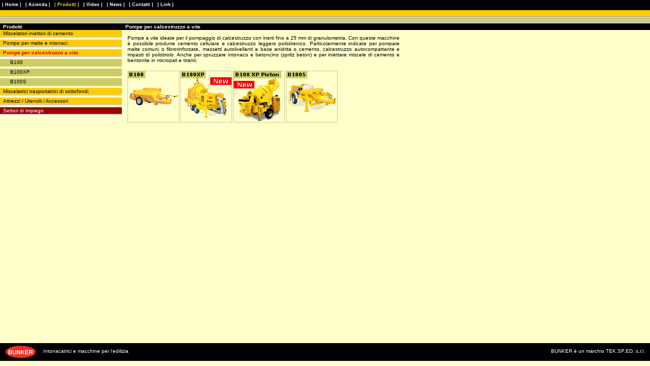

--- FILE ---
content_type: text/html
request_url: http://bunker-teksped.com/it/pr3-pompacalcestruzzo/index.html
body_size: 1954
content:
<!DOCTYPE HTML PUBLIC "-//W3C//DTD HTML 4.0 Transitional//EN">
<html lang="it"><!-- InstanceBegin template="/Templates/it-A.dwt" codeOutsideHTMLIsLocked="false" -->
<head>
<!-- InstanceBeginEditable name="doctitle" -->
<title>BUNKER TEK.SP.ED. Intonacatrici e macchine per l'edilizia</title>
<!-- InstanceEndEditable -->
<meta name="keywords" content="intonacatrici, intonacatrice, macchine edilizia, edilizia campania, pompe per calcestruzzo" />
<meta name="description" content="Produzione e vendita intonacatrici e macchine per l'edilizia in Campania" />
<meta name="Identifier-URL" content="http://www.bunker-teksped.com/it/pr/macchineintonacatrici.html" />
<meta http-equiv="Content-Type" content="text/html; charset=iso-8859-1">
<style>#page {height:92%; }</style>
<!--[if lte IE 7]>
<link href="http://www.bunker-teksped.com/css/styleie7.css" rel="stylesheet" type="text/css" />
<![endif]-->
<!--[if lte IE 6]>
<link href="http://www.bunker-teksped.com/css/styleie6.css" rel="stylesheet" type="text/css" />
<![endif]-->
<style type="text/css" media="screen">
@import url(../../css/style.css);
</style>
<script language="JavaScript" type="text/javascript" src="../../js/openwin.js"></script>
<!-- InstanceBeginEditable name="head" -->
<style>
div#navTop a#pr {COLOR: #FFCC33;}

</style>
<!-- InstanceEndEditable -->
</head>
<body>
<div id="container">
<!-- InstanceBeginEditable name="menuSx" --><!-- #BeginLibraryItem "/Library/it-Pr3.lbi" --><div id="menuSx"><div id="titolo-area">Prodotti</div>
<ul>
  <li>
    <h3><a href="../pr1-iniettoricemento/index.html">Miscelatori iniettori di cemento</a></h3>
  </li>
  <li>
    <h3><a href="../pr2-intonacatrici/index.html">Pompe per malte e intonaci</a></h3>
  </li>
  <li class="on">
    <h3><a href="index.html">Pompe per calcestruzzo a vite</a></h3>
    <ul>
      <li><a href="b100/index.html">B100</a></li>
      <li><a href="b100xp/index.html">B100XP</a></li>
      <li><a href="b100s/index.html">B100S</a></li>
    </ul>
</li>
  <li>
    <h3><a href="../pr4-sottofondimassetti/index.html">Miscelatrici trasportatrici di sottofondi</a></h3>
  </li>
  <li>
    <h3><a href="../pr5-accessori/index.html">Attrezzi / Utensili / Accessori</a></h3>
  </li>
  <li>
    <h3 id="settori"><a href="../materialiedilizia.html">Settori di impiego</a></h3>
  </li>
</ul></div>
<!-- #EndLibraryItem --><!-- InstanceEndEditable -->
  <div id="page">
<!-- InstanceBeginEditable name="content" -->
<h2 id="pageTitle"><b>Pompe per calcestruzzo a vite</b></h2>
<div id="pageProdotti">
  <div id="menuProdotti">
<p><strong>Pompe a vite</strong> ideate per il pompaggio di <strong>calcestruzzo</strong> con inerti fino a 25 mm di <strong>granulometria</strong>. Con queste macchine è possibile produrre cemento cellulare e calcestruzzo leggero polistirenico. Particolarmente indicate per pompare malte comuni o fibrorinforzate, <strong>massetti autolivellanti</strong> a base anidrita o cemento, <strong>calcestruzzo</strong> autocompattante e impasti di polistirolo. Anche per spruzzare <strong>intonaco</strong> e betoncino (spritz beton) e per iniettare miscele di cemento e bentonite in <strong>micropali</strong> e tiranti.</p>    <ul>
      <li> <a href="b100/index.html"><img src="../../img/pr/menu/b100-tb.gif" width="100" height="100" border="0"></a> </li>
      <li> <a href="b100xp/index.html"><img src="../../img/pr/menu/b100xp-tb.gif" width="100" height="100" border="0"></a> </li>
      <li> <a href="../pdf/pr/b100xppistonpump.pdf" target="_blank"><img src="../../img/pr/menu/b100xppiston-tb.gif" width="100" height="100" border="0"></a> </li>
      <li> <a href="b100s/index.html"><img src="../../img/pr/menu/b100s-tb.gif" width="100" height="100" border="0"></a> </li>
    </ul></div>
  </div>
<!-- InstanceEndEditable --> </div>
  <div id="footer"><h1>Intonacatrici e macchine per l'edilizia</h1>
    <p>BUNKER è un marchio TEK.SP.ED. s.r.l.</p>
  </div>
</div><!-- #BeginLibraryItem "/Library/it-Top.lbi" -->
<div id="navTop">
  <ul>
    <li><a href="../../index.html">| Home |</a></li>
    <li><a href="../az/az-macchineintonacatrici.htm" id="az">| Azienda |</a></li>
    <li><a href="../macchineintonacatrici.html" id="pr">| Prodotti |</a></li>
    <li><a href="../video/video-macchineintonacatrici.html" id="vd">| Video |</a></li>
    <li><a href="../nw/nw-macchineintonacatrici.html" id="nw">| News |</a></li>
    <li><a href="../ct/ct-macchineintonacatrici.htm" id="ct">| Contatti |</a></li>
    <li><a href="../lk/lk-macchineintonacatrici.htm" id="lk">| Link |</a></li>
  </ul>
</div>

<!-- #EndLibraryItem --><div class="no">
<!-- Inizio Codice Shinystat -->
<script type="text/javascript" language="JavaScript" SRC="http://codice.shinystat.com/cgi-bin/getcod.cgi?USER=bunker"></script>
<noscript>
<A HREF="http://www.shinystat.com" target="_top"> <IMG SRC="http://www.shinystat.com/cgi-bin/shinystat.cgi?USER=bunker" ALT="statistiche" BORDER="0"></A>
</noscript>
<!-- Fine Codice Shinystat -->
</div>
<!-- Codice Google Analytics -->
<script type="text/javascript">
var gaJsHost = (("https:" == document.location.protocol) ? "https://ssl." : "http://www.");
document.write(unescape("%3Cscript src='" + gaJsHost + "google-analytics.com/ga.js' type='text/javascript'%3E%3C/script%3E"));
</script>
<script type="text/javascript">
var pageTracker = _gat._getTracker("UA-317039-2");
pageTracker._initData();
pageTracker._trackPageview();
</script>
</body>
<!-- InstanceEnd --></html>


--- FILE ---
content_type: text/css
request_url: http://bunker-teksped.com/css/style.css
body_size: 2894
content:
*, html {margin:0; padding:0;}
body {
background-color:#FFFFCC;	
font-size: 10px;
font-family: Verdana, Arial, Helvetica, sans-serif;
color: #000000; width:auto;
SCROLLBAR-FACE-COLOR: #FF9900;
SCROLLBAR-HIGHLIGHT-COLOR: #ffffff;
SCROLLBAR-SHADOW-COLOR: #000000;
SCROLLBAR-3DLIGHT-COLOR: #000000;
SCROLLBAR-ARROW-COLOR: #000000;
SCROLLBAR-TRACK-COLOR: #FFFFCC;
SCROLLBAR-DARKSHADOW-COLOR: #ffffff;
overflow:hidden;
padding-top: 46px;
}

a img, img.nobord {border:none!important;}
img {border:1px solid #000;}
ul { list-style:none}
p {text-align:justify}
table {margin:0; padding:0; clear:both; width:100%;}
table p {font-size: 10px; text-align:left; }
table img {margin: 0 8px 8px 0; }
table td {vertical-align:top;}
table.didascalia td {padding: 0 20px}
table td.middle {vertical-align:middle;}
h4 {text-align:left; font-family:Arial, Helvetica, sans-serif; font-size:120%; color:#000; margin: 0; padding: 0; }

/*************************************/


/*************************************/


#container {overflow:auto; overflow-x: hidden; width:auto; height:100%  }
html>body #container {  }
#menuSx{width: 240px; color: #000; margin: 0 -3px 50px 0; padding:0; overflow:hidden; 
float: left; }
#page {margin-left:0px; }



#page #pageTitle {color:#FFFFFF; background-color:#000000; font-size:100%; padding: 1px 0px; font-weight:normal; margin-left:-3px }
#page #pageTitle b {text-transform:none; margin: 0px; padding-left: 10px}
#page ul {margin: 15px 25px; text-align:left}
#page a {color:#990000; font-weight:bold;}
#page a:hover {color:#999;}
#page h3 {font-size:14px; text-align:left; color:#990000;}

#pageProdotti, 
#pageMacchina,
#pageVideo, 
#pageAzienda,
#pageNews { width: 540px; text-align:center; padding: 8px 0px 8px 10px; margin: 0 0 20px 0px;  float: left }

#pageArticolo, 
#pageSettori, 
#pageGallery, 
#pageFiere, 
#pageLink, 
#pageContatti, 
#pageMappa {width: 760px; text-align:center; padding: 8px 0px 8px 10px; margin: 0 0 40px 0px; float: left;
}


/*************************************/

#navTop {
position:absolute;
top: 0px;
left: 0px;
background-image: url("bg-header.gif");
background-repeat:repeat-x;
background-color: #000000;
width: 100%;
height: 45px;
}
#navTop ul {height:20px;width:770px;}
#navTop ul li{padding: 3px 4px 2px 4px;float:left;text-align:center;}
#navTop a {font-family: Verdana, Arial, Helvetica, sans-serif;font-size: 9px;font-weight: bold;text-decoration:none;}
#navTop a:link, #navTop a:visited {COLOR: #ffffff;}
#navTop a:hover {color: #D6D6AD;}
#navTop a:link.on, #navTop a:visited.on {COLOR: #FFCC33;}


/*************************************/



#menuSx #titolo-area {background-color: #000; color:#FFF; padding: 1px 0px 1px 6px; font-weight: bold; margin:0; }

div#menuSx ul a {
font-weight:normal;
text-decoration:underline; 
display:block; 
color:#000;
margin-bottom: 4px;
padding-top: 1px;
padding-bottom: 1px;
text-decoration:none;
}

div#menuSx li.on a {color:#cc0000; font-weight: bold}
div#menuSx li.on a:hover {margin-bottom: 4px;}
div#menuSx li.on li a {color:#000; font-weight:normal}
div#menuSx li.on li a:hover {color:#000; margin-bottom: 4px;}
div#menuSx h3 {font-size: 100%; }
div#menuSx h3.on a {color:#cc0000; font-weight: bold }

div#menuSx h3 a {
background-color:#FFCC00;
border-bottom: 2px solid #ccc;
padding-left: 6px;
width: 240px;
}
div#menuSx h3 a:hover {border-bottom: 2px solid #cc0000;}
div#menuSx h3#settori a{
color:#FFFFFF;
background-color:#990000;
border-bottom: 2px solid #ccc;
padding-left: 6px;
	}
div#menuSx h3#settori a:hover {border-bottom: 2px solid #FFCC00;}
	
div#menuSx ul {list-style-type:none; margin:0; padding:0}
div#menuSx ul li {float:left; clear: both; }
div#menuSx ul ul li {float:left; }
div#menuSx ul ul ul li {float:left;}

div#menuSx ul ul a{
color:#000;
background-color:#cccc66;
border-bottom: 2px solid #cccc66;
padding-left: 20px;
width: 240px;
}
div#menuSx ul ul a:hover {border-bottom: 2px solid #999; }

div#menuSx ul ul.on ul a{
color:#000;
background-color: #CCCC99;
border-bottom: 2px solid #cccc99;
padding-left: 38px;
width: 240px;
}

ul#menuSxVideo ul li {font-size:9px; font-family:Arial, Helvetica, sans-serif; }
ul#menuSxVideo ul li a {padding-left:4px;}

/*************** Nav bottom *****************/

#navBottom {border-top: 1px dotted #000000;	margin: 10px 0 0 0; padding-top: 10px;}
#navBottom table td{width: 33%; font-size:10px; padding: 0!important;}
#navBottom table, #navBottom table a{
font-weight:bold; color: #000000; text-decoration:none; margin: 0!important;}
#navBottom table a.go-pointer {background: url("../css/go-pointer.gif") no-repeat right;
	padding-right: 20px; float:right;}
#navBottom table a.back-pointer {background: url("../css/back-pointer.gif") no-repeat left;
	padding-left: 20px; float:left;}
#navBottom table a span{color: #fff;background-color:#000000;padding: 2px;}
#navBottom table a:hover {color: #D6D6AD;}
#navBottom table a:hover span{background-color: #D6D6AD;}
/**/

/***************** page *******************/


/***************** Gallery e Articolo *******************/
#pageGallery table, #pageArticolo table {
width: 100%; text-align:center; font-size: 100%; margin: 20px 0;}
#pageGallery td {padding-bottom: 20px;}
#pageGallery td p{text-align:center;}

#pageGallery table img, #pageArticolo table img {float:none; border: 1px solid #000!important; }

/***************** Prodotti *******************/


#menuProdotti {text-align:center; padding: 2px;}
#menuProdotti h3 { padding: 10px 2px; font-size: 150%; text-align:left; clear:both; }
#menuProdotti ul {list-style-type:none; margin: 0; padding-bottom: 20px; clear:both; }
#menuProdotti li {text-align:center;  float:left; border-left: 2px solid #FFFFCC;}
#menuProdotti li a:link, #menuProdotti li a:visited {border: 1px solid #CCCC99;  background-color:#FFFFCC; text-decoration:none; color: #000000; margin-bottom: 2px; cursor: hand;float:left; }
#menuProdotti li a:hover {border: 1px solid #CC0000; background-color:#FFFFCC; }
#menuProdotti li img {border:none;}
#menuProdotti p {padding: 0 2px 15px 2px; width: 100%;}
#menuProdotti b, #menuProdotti strong {font-weight:normal}

/***************** Macchina *******************/
#pageMacchina #nomemacchina { margin-bottom: 5px; font-size: 250%; text-align:center;clear:both; font-family:Arial, Helvetica, sans-serif; font-weight: bold;}
#pageMacchina h3 {margin:10px 0; padding:0;}
#pageMacchina table {width: 100%; text-align:center; font-size: 100%; margin:10px 0; }
#pageMacchina p {margin: 10px 0;}

#pageMacchina #datitecnici {padding:20px 0 10px 0;clear:both;}
#pageMacchina #datitecnici h4 {text-align:center; background-color:#000000; color:#fff; font-weight:bold;  margin:0 0 10px 0;  width:100%; }
#pageMacchina #datitecnici th{text-align:left; font-weight: normal; padding: 0 0 0 3px}
#pageMacchina #datitecnici tr {height: 34px; background-color:#FFFF99  }
#pageMacchina #datitecnici td {height: 14px; vertical-align:middle; padding: 1px;}
#pageMacchina p#titoli {font-size: 12px}

/***************** pageNews + pageArticolo *******************/

#pageNews h3, 
#pageArticolo h3 {padding: 10px 0 5px 0;}

#pageNews h3 span, 
#pageArticolo h3 span {color:black;font-size:10px;}
#pageNews li, 
#pageArticolo li {display:inline; margin-right: 5px;}

#pageNews img,
#pageArticolo img {float:left; border: 1px solid #000!important; margin-right:6px}
#pageArticolo h4 { margin: 10px 0; font-size: 140%;}
#pageArticolo p { font-size: 120%;}

#pageNews .par, 
#pageArticolo .par {clear:both; display:block; text-align:left; height: 130px; }
#pageNews .par p, 
#pageNews .par ul,
#pageArticolo .par p, 
#pageArticolo .par ul {width: auto;padding:0 0 4px 0; margin:0}
#pageNews table td {width:50%; text-align:center;}
#pageArticolo table td {width:33%; text-align:center;}
#pageNews table td .didascalia,
#pageArticolo table td .didascalia {width: auto; font-weight:bold; margin: 0px;}
#pageNews #navBottom,
#pageArticolo #navBottom {margin-top: 20px; clear:both;}

/***************** pageFiere *******************/
#pageFiere .par {
border-bottom: 1px dotted #000; padding-bottom: 10px; margin-bottom: 10px; }
#pageFiere .par h3 {text-align:center!important;}
#pageFiere .par img {border: 1px solid #000!important}

/***************** pageNews + pageArticolo *******************/
#pageContatti table {font-size:10px; }
#pageContatti table td {padding: 3px 0; vertical-align:middle}
#pageContatti table h3{font-size:120%; margin: 0 0 0 4px; color: #000000 }
#pageContatti table td label {padding: 0 0 0 3px;}

#pageContatti table input, #pageContatti table select {font-size:9px!important; height:auto; }


/*************** Misc *****************/
.red {color:#990000}
.bold { font-weight:bold}
.slogan {color:#990000; font-size: 150%; font-weight: bold; font-family:Arial, Helvetica, sans-serif; text-align:center!important; margin: 10px 0;}
.didascalia img {margin:0 0 2px 0}
.didascalia, .center {text-align: center;}
.link-video, .link-foto, .link-dettagli {
height: 19px;
color: #000000;
margin-top: 0px;
margin-left: 2px;
padding: 3px 2px 2px 22px;
border-top: #000000 1px solid;
border-right: #000000 1px solid;
border-bottom: #000000 1px solid;
font-size: 10px;
}
.link-video:visited, .link-foto:visited, .link-dettagli:visited, .link-video:link, .link-foto:link, .link-dettagli:link {text-decoration:underline; font-weight: bold; color:#000000!important;}
.link-video:hover, .link-foto:hover, .link-dettagli:hover{
color:#CC0000!important; text-decoration:underline;}
.link-video span, .link-foto span, .link-dettagli span{
 padding: 8px;}
.link-foto {background: #FFCC00 url("../css/ico-foto.gif") no-repeat left;}
.link-video {background: #FFCC00 url("../css/ico-video.gif") no-repeat left;}
.link-dettagli {background: #FFCC00 url("../css/ico-dettagli.gif") no-repeat left;}

.mini-box {margin: 15px 0; background:#CCCC66; padding: 6px; border: 4px solid #FFCC00; font-size: 10px!important; font-weight: bold}


.news-box {margin: 15px 0 15px 0; width:100%; background-color:#CCCC66; border:4px solid #FFCC00; float:left}
.news-box h3 {margin:0;float:left;padding:4px;font-size:150%;font-weight:bold; background-color:#FFCC00; color:#000}
.news-box ul { background-color:#CCCC66; padding: 0 0 0 80px; margin:0; text-align:left; width:auto; }
.news-box li {background-color:#CCCC66; clear:none; margin: 2px 0; font-size:110%; font-weight:bold; text-align: left; border-width:0; background:url("../css/list-pointer2.gif") no-repeat; padding: 0 0 0 15px;}
.news-box li a:link, .news-box li a:visited {color:#990000; border-width:0;}
.news-box li a:hover {color:#999; border-width:0;}
/**/

#pageVideo {text-align:left;}

#pageVideo #video-box {
margin: 15px 0 0 4px;
border: 1px solid #;
width:340px;
height:300px;
background: #000 top left no-repeat;
background-image: url("splash-bunker.gif");
clear:both;
}
#pageVideo form {width:340px; margin-top: 10px; text-align:center;}
#pageVideo #video-info {width:340px; margin-top: 10px}
#pageVideo object {width:340px; height:300px;}
#pageVideo embed {width:340px; height:300px;}

/*************************************/
.no {position:absolute; text-indent:-8000px;}
/*************************************/

#footer { clear:both; color: #fff; height: 35px; background: url("../css/logo-bunker.gif") no-repeat  10px 4px #000; padding: 0px 10px 0px 0; }
html>body #footer {margin-top: 9px; }

#footer h1 {font-weight:normal; float:left; margin: 10px 0 0 45px; font-size:10px}
html>body #footer h1 {margin-left: 85px;}

#footer p {float: right; margin-top: 10px;}

/*************************************/

